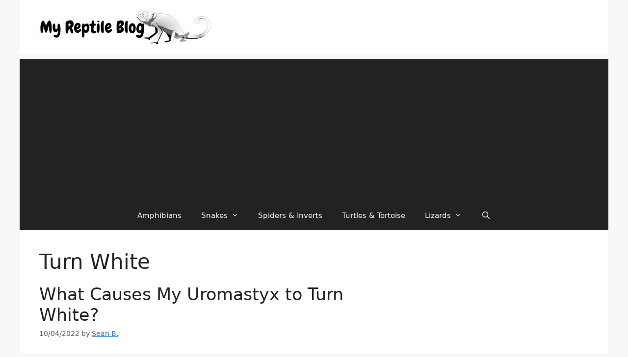

--- FILE ---
content_type: text/html; charset=utf-8
request_url: https://www.google.com/recaptcha/api2/aframe
body_size: 250
content:
<!DOCTYPE HTML><html><head><meta http-equiv="content-type" content="text/html; charset=UTF-8"></head><body><script nonce="YB79tpivpzMBqVVrN_gjVA">/** Anti-fraud and anti-abuse applications only. See google.com/recaptcha */ try{var clients={'sodar':'https://pagead2.googlesyndication.com/pagead/sodar?'};window.addEventListener("message",function(a){try{if(a.source===window.parent){var b=JSON.parse(a.data);var c=clients[b['id']];if(c){var d=document.createElement('img');d.src=c+b['params']+'&rc='+(localStorage.getItem("rc::a")?sessionStorage.getItem("rc::b"):"");window.document.body.appendChild(d);sessionStorage.setItem("rc::e",parseInt(sessionStorage.getItem("rc::e")||0)+1);localStorage.setItem("rc::h",'1768696550692');}}}catch(b){}});window.parent.postMessage("_grecaptcha_ready", "*");}catch(b){}</script></body></html>